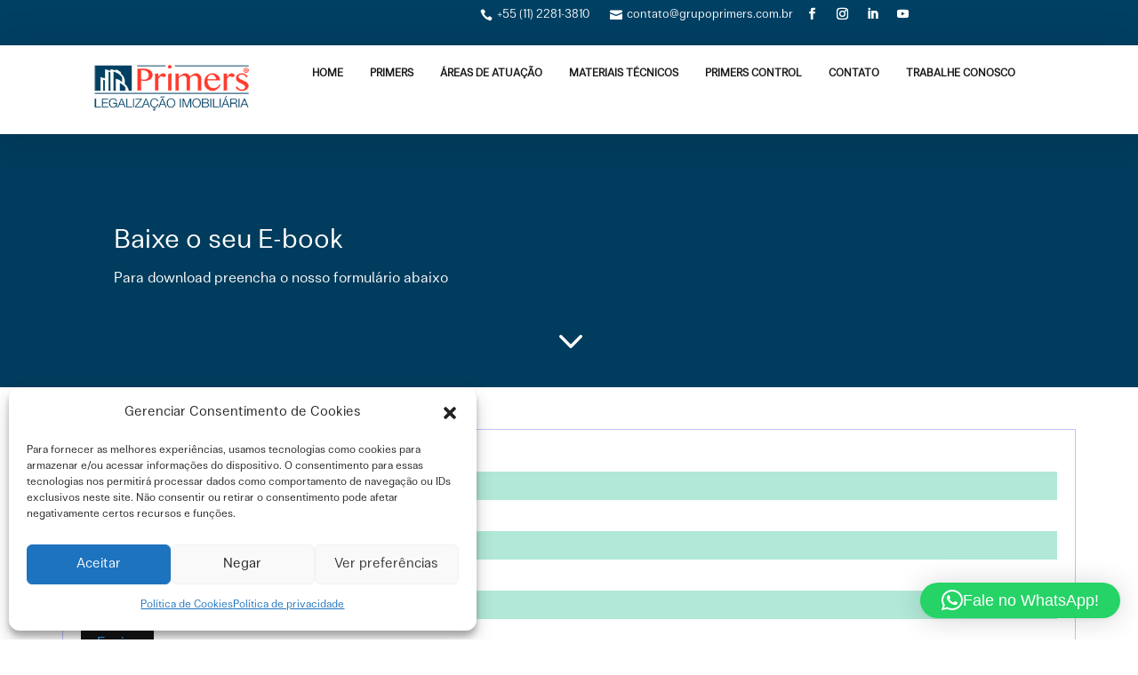

--- FILE ---
content_type: text/html; charset=utf-8
request_url: https://www.google.com/recaptcha/api2/anchor?ar=1&k=6LeFfNcfAAAAAE70VePVVK0YIH6ASoII9v848car&co=aHR0cHM6Ly9ncnVwb3ByaW1lcnMuY29tLmJyOjQ0Mw..&hl=en&v=PoyoqOPhxBO7pBk68S4YbpHZ&size=invisible&anchor-ms=20000&execute-ms=30000&cb=fjfhizohbjyv
body_size: 48721
content:
<!DOCTYPE HTML><html dir="ltr" lang="en"><head><meta http-equiv="Content-Type" content="text/html; charset=UTF-8">
<meta http-equiv="X-UA-Compatible" content="IE=edge">
<title>reCAPTCHA</title>
<style type="text/css">
/* cyrillic-ext */
@font-face {
  font-family: 'Roboto';
  font-style: normal;
  font-weight: 400;
  font-stretch: 100%;
  src: url(//fonts.gstatic.com/s/roboto/v48/KFO7CnqEu92Fr1ME7kSn66aGLdTylUAMa3GUBHMdazTgWw.woff2) format('woff2');
  unicode-range: U+0460-052F, U+1C80-1C8A, U+20B4, U+2DE0-2DFF, U+A640-A69F, U+FE2E-FE2F;
}
/* cyrillic */
@font-face {
  font-family: 'Roboto';
  font-style: normal;
  font-weight: 400;
  font-stretch: 100%;
  src: url(//fonts.gstatic.com/s/roboto/v48/KFO7CnqEu92Fr1ME7kSn66aGLdTylUAMa3iUBHMdazTgWw.woff2) format('woff2');
  unicode-range: U+0301, U+0400-045F, U+0490-0491, U+04B0-04B1, U+2116;
}
/* greek-ext */
@font-face {
  font-family: 'Roboto';
  font-style: normal;
  font-weight: 400;
  font-stretch: 100%;
  src: url(//fonts.gstatic.com/s/roboto/v48/KFO7CnqEu92Fr1ME7kSn66aGLdTylUAMa3CUBHMdazTgWw.woff2) format('woff2');
  unicode-range: U+1F00-1FFF;
}
/* greek */
@font-face {
  font-family: 'Roboto';
  font-style: normal;
  font-weight: 400;
  font-stretch: 100%;
  src: url(//fonts.gstatic.com/s/roboto/v48/KFO7CnqEu92Fr1ME7kSn66aGLdTylUAMa3-UBHMdazTgWw.woff2) format('woff2');
  unicode-range: U+0370-0377, U+037A-037F, U+0384-038A, U+038C, U+038E-03A1, U+03A3-03FF;
}
/* math */
@font-face {
  font-family: 'Roboto';
  font-style: normal;
  font-weight: 400;
  font-stretch: 100%;
  src: url(//fonts.gstatic.com/s/roboto/v48/KFO7CnqEu92Fr1ME7kSn66aGLdTylUAMawCUBHMdazTgWw.woff2) format('woff2');
  unicode-range: U+0302-0303, U+0305, U+0307-0308, U+0310, U+0312, U+0315, U+031A, U+0326-0327, U+032C, U+032F-0330, U+0332-0333, U+0338, U+033A, U+0346, U+034D, U+0391-03A1, U+03A3-03A9, U+03B1-03C9, U+03D1, U+03D5-03D6, U+03F0-03F1, U+03F4-03F5, U+2016-2017, U+2034-2038, U+203C, U+2040, U+2043, U+2047, U+2050, U+2057, U+205F, U+2070-2071, U+2074-208E, U+2090-209C, U+20D0-20DC, U+20E1, U+20E5-20EF, U+2100-2112, U+2114-2115, U+2117-2121, U+2123-214F, U+2190, U+2192, U+2194-21AE, U+21B0-21E5, U+21F1-21F2, U+21F4-2211, U+2213-2214, U+2216-22FF, U+2308-230B, U+2310, U+2319, U+231C-2321, U+2336-237A, U+237C, U+2395, U+239B-23B7, U+23D0, U+23DC-23E1, U+2474-2475, U+25AF, U+25B3, U+25B7, U+25BD, U+25C1, U+25CA, U+25CC, U+25FB, U+266D-266F, U+27C0-27FF, U+2900-2AFF, U+2B0E-2B11, U+2B30-2B4C, U+2BFE, U+3030, U+FF5B, U+FF5D, U+1D400-1D7FF, U+1EE00-1EEFF;
}
/* symbols */
@font-face {
  font-family: 'Roboto';
  font-style: normal;
  font-weight: 400;
  font-stretch: 100%;
  src: url(//fonts.gstatic.com/s/roboto/v48/KFO7CnqEu92Fr1ME7kSn66aGLdTylUAMaxKUBHMdazTgWw.woff2) format('woff2');
  unicode-range: U+0001-000C, U+000E-001F, U+007F-009F, U+20DD-20E0, U+20E2-20E4, U+2150-218F, U+2190, U+2192, U+2194-2199, U+21AF, U+21E6-21F0, U+21F3, U+2218-2219, U+2299, U+22C4-22C6, U+2300-243F, U+2440-244A, U+2460-24FF, U+25A0-27BF, U+2800-28FF, U+2921-2922, U+2981, U+29BF, U+29EB, U+2B00-2BFF, U+4DC0-4DFF, U+FFF9-FFFB, U+10140-1018E, U+10190-1019C, U+101A0, U+101D0-101FD, U+102E0-102FB, U+10E60-10E7E, U+1D2C0-1D2D3, U+1D2E0-1D37F, U+1F000-1F0FF, U+1F100-1F1AD, U+1F1E6-1F1FF, U+1F30D-1F30F, U+1F315, U+1F31C, U+1F31E, U+1F320-1F32C, U+1F336, U+1F378, U+1F37D, U+1F382, U+1F393-1F39F, U+1F3A7-1F3A8, U+1F3AC-1F3AF, U+1F3C2, U+1F3C4-1F3C6, U+1F3CA-1F3CE, U+1F3D4-1F3E0, U+1F3ED, U+1F3F1-1F3F3, U+1F3F5-1F3F7, U+1F408, U+1F415, U+1F41F, U+1F426, U+1F43F, U+1F441-1F442, U+1F444, U+1F446-1F449, U+1F44C-1F44E, U+1F453, U+1F46A, U+1F47D, U+1F4A3, U+1F4B0, U+1F4B3, U+1F4B9, U+1F4BB, U+1F4BF, U+1F4C8-1F4CB, U+1F4D6, U+1F4DA, U+1F4DF, U+1F4E3-1F4E6, U+1F4EA-1F4ED, U+1F4F7, U+1F4F9-1F4FB, U+1F4FD-1F4FE, U+1F503, U+1F507-1F50B, U+1F50D, U+1F512-1F513, U+1F53E-1F54A, U+1F54F-1F5FA, U+1F610, U+1F650-1F67F, U+1F687, U+1F68D, U+1F691, U+1F694, U+1F698, U+1F6AD, U+1F6B2, U+1F6B9-1F6BA, U+1F6BC, U+1F6C6-1F6CF, U+1F6D3-1F6D7, U+1F6E0-1F6EA, U+1F6F0-1F6F3, U+1F6F7-1F6FC, U+1F700-1F7FF, U+1F800-1F80B, U+1F810-1F847, U+1F850-1F859, U+1F860-1F887, U+1F890-1F8AD, U+1F8B0-1F8BB, U+1F8C0-1F8C1, U+1F900-1F90B, U+1F93B, U+1F946, U+1F984, U+1F996, U+1F9E9, U+1FA00-1FA6F, U+1FA70-1FA7C, U+1FA80-1FA89, U+1FA8F-1FAC6, U+1FACE-1FADC, U+1FADF-1FAE9, U+1FAF0-1FAF8, U+1FB00-1FBFF;
}
/* vietnamese */
@font-face {
  font-family: 'Roboto';
  font-style: normal;
  font-weight: 400;
  font-stretch: 100%;
  src: url(//fonts.gstatic.com/s/roboto/v48/KFO7CnqEu92Fr1ME7kSn66aGLdTylUAMa3OUBHMdazTgWw.woff2) format('woff2');
  unicode-range: U+0102-0103, U+0110-0111, U+0128-0129, U+0168-0169, U+01A0-01A1, U+01AF-01B0, U+0300-0301, U+0303-0304, U+0308-0309, U+0323, U+0329, U+1EA0-1EF9, U+20AB;
}
/* latin-ext */
@font-face {
  font-family: 'Roboto';
  font-style: normal;
  font-weight: 400;
  font-stretch: 100%;
  src: url(//fonts.gstatic.com/s/roboto/v48/KFO7CnqEu92Fr1ME7kSn66aGLdTylUAMa3KUBHMdazTgWw.woff2) format('woff2');
  unicode-range: U+0100-02BA, U+02BD-02C5, U+02C7-02CC, U+02CE-02D7, U+02DD-02FF, U+0304, U+0308, U+0329, U+1D00-1DBF, U+1E00-1E9F, U+1EF2-1EFF, U+2020, U+20A0-20AB, U+20AD-20C0, U+2113, U+2C60-2C7F, U+A720-A7FF;
}
/* latin */
@font-face {
  font-family: 'Roboto';
  font-style: normal;
  font-weight: 400;
  font-stretch: 100%;
  src: url(//fonts.gstatic.com/s/roboto/v48/KFO7CnqEu92Fr1ME7kSn66aGLdTylUAMa3yUBHMdazQ.woff2) format('woff2');
  unicode-range: U+0000-00FF, U+0131, U+0152-0153, U+02BB-02BC, U+02C6, U+02DA, U+02DC, U+0304, U+0308, U+0329, U+2000-206F, U+20AC, U+2122, U+2191, U+2193, U+2212, U+2215, U+FEFF, U+FFFD;
}
/* cyrillic-ext */
@font-face {
  font-family: 'Roboto';
  font-style: normal;
  font-weight: 500;
  font-stretch: 100%;
  src: url(//fonts.gstatic.com/s/roboto/v48/KFO7CnqEu92Fr1ME7kSn66aGLdTylUAMa3GUBHMdazTgWw.woff2) format('woff2');
  unicode-range: U+0460-052F, U+1C80-1C8A, U+20B4, U+2DE0-2DFF, U+A640-A69F, U+FE2E-FE2F;
}
/* cyrillic */
@font-face {
  font-family: 'Roboto';
  font-style: normal;
  font-weight: 500;
  font-stretch: 100%;
  src: url(//fonts.gstatic.com/s/roboto/v48/KFO7CnqEu92Fr1ME7kSn66aGLdTylUAMa3iUBHMdazTgWw.woff2) format('woff2');
  unicode-range: U+0301, U+0400-045F, U+0490-0491, U+04B0-04B1, U+2116;
}
/* greek-ext */
@font-face {
  font-family: 'Roboto';
  font-style: normal;
  font-weight: 500;
  font-stretch: 100%;
  src: url(//fonts.gstatic.com/s/roboto/v48/KFO7CnqEu92Fr1ME7kSn66aGLdTylUAMa3CUBHMdazTgWw.woff2) format('woff2');
  unicode-range: U+1F00-1FFF;
}
/* greek */
@font-face {
  font-family: 'Roboto';
  font-style: normal;
  font-weight: 500;
  font-stretch: 100%;
  src: url(//fonts.gstatic.com/s/roboto/v48/KFO7CnqEu92Fr1ME7kSn66aGLdTylUAMa3-UBHMdazTgWw.woff2) format('woff2');
  unicode-range: U+0370-0377, U+037A-037F, U+0384-038A, U+038C, U+038E-03A1, U+03A3-03FF;
}
/* math */
@font-face {
  font-family: 'Roboto';
  font-style: normal;
  font-weight: 500;
  font-stretch: 100%;
  src: url(//fonts.gstatic.com/s/roboto/v48/KFO7CnqEu92Fr1ME7kSn66aGLdTylUAMawCUBHMdazTgWw.woff2) format('woff2');
  unicode-range: U+0302-0303, U+0305, U+0307-0308, U+0310, U+0312, U+0315, U+031A, U+0326-0327, U+032C, U+032F-0330, U+0332-0333, U+0338, U+033A, U+0346, U+034D, U+0391-03A1, U+03A3-03A9, U+03B1-03C9, U+03D1, U+03D5-03D6, U+03F0-03F1, U+03F4-03F5, U+2016-2017, U+2034-2038, U+203C, U+2040, U+2043, U+2047, U+2050, U+2057, U+205F, U+2070-2071, U+2074-208E, U+2090-209C, U+20D0-20DC, U+20E1, U+20E5-20EF, U+2100-2112, U+2114-2115, U+2117-2121, U+2123-214F, U+2190, U+2192, U+2194-21AE, U+21B0-21E5, U+21F1-21F2, U+21F4-2211, U+2213-2214, U+2216-22FF, U+2308-230B, U+2310, U+2319, U+231C-2321, U+2336-237A, U+237C, U+2395, U+239B-23B7, U+23D0, U+23DC-23E1, U+2474-2475, U+25AF, U+25B3, U+25B7, U+25BD, U+25C1, U+25CA, U+25CC, U+25FB, U+266D-266F, U+27C0-27FF, U+2900-2AFF, U+2B0E-2B11, U+2B30-2B4C, U+2BFE, U+3030, U+FF5B, U+FF5D, U+1D400-1D7FF, U+1EE00-1EEFF;
}
/* symbols */
@font-face {
  font-family: 'Roboto';
  font-style: normal;
  font-weight: 500;
  font-stretch: 100%;
  src: url(//fonts.gstatic.com/s/roboto/v48/KFO7CnqEu92Fr1ME7kSn66aGLdTylUAMaxKUBHMdazTgWw.woff2) format('woff2');
  unicode-range: U+0001-000C, U+000E-001F, U+007F-009F, U+20DD-20E0, U+20E2-20E4, U+2150-218F, U+2190, U+2192, U+2194-2199, U+21AF, U+21E6-21F0, U+21F3, U+2218-2219, U+2299, U+22C4-22C6, U+2300-243F, U+2440-244A, U+2460-24FF, U+25A0-27BF, U+2800-28FF, U+2921-2922, U+2981, U+29BF, U+29EB, U+2B00-2BFF, U+4DC0-4DFF, U+FFF9-FFFB, U+10140-1018E, U+10190-1019C, U+101A0, U+101D0-101FD, U+102E0-102FB, U+10E60-10E7E, U+1D2C0-1D2D3, U+1D2E0-1D37F, U+1F000-1F0FF, U+1F100-1F1AD, U+1F1E6-1F1FF, U+1F30D-1F30F, U+1F315, U+1F31C, U+1F31E, U+1F320-1F32C, U+1F336, U+1F378, U+1F37D, U+1F382, U+1F393-1F39F, U+1F3A7-1F3A8, U+1F3AC-1F3AF, U+1F3C2, U+1F3C4-1F3C6, U+1F3CA-1F3CE, U+1F3D4-1F3E0, U+1F3ED, U+1F3F1-1F3F3, U+1F3F5-1F3F7, U+1F408, U+1F415, U+1F41F, U+1F426, U+1F43F, U+1F441-1F442, U+1F444, U+1F446-1F449, U+1F44C-1F44E, U+1F453, U+1F46A, U+1F47D, U+1F4A3, U+1F4B0, U+1F4B3, U+1F4B9, U+1F4BB, U+1F4BF, U+1F4C8-1F4CB, U+1F4D6, U+1F4DA, U+1F4DF, U+1F4E3-1F4E6, U+1F4EA-1F4ED, U+1F4F7, U+1F4F9-1F4FB, U+1F4FD-1F4FE, U+1F503, U+1F507-1F50B, U+1F50D, U+1F512-1F513, U+1F53E-1F54A, U+1F54F-1F5FA, U+1F610, U+1F650-1F67F, U+1F687, U+1F68D, U+1F691, U+1F694, U+1F698, U+1F6AD, U+1F6B2, U+1F6B9-1F6BA, U+1F6BC, U+1F6C6-1F6CF, U+1F6D3-1F6D7, U+1F6E0-1F6EA, U+1F6F0-1F6F3, U+1F6F7-1F6FC, U+1F700-1F7FF, U+1F800-1F80B, U+1F810-1F847, U+1F850-1F859, U+1F860-1F887, U+1F890-1F8AD, U+1F8B0-1F8BB, U+1F8C0-1F8C1, U+1F900-1F90B, U+1F93B, U+1F946, U+1F984, U+1F996, U+1F9E9, U+1FA00-1FA6F, U+1FA70-1FA7C, U+1FA80-1FA89, U+1FA8F-1FAC6, U+1FACE-1FADC, U+1FADF-1FAE9, U+1FAF0-1FAF8, U+1FB00-1FBFF;
}
/* vietnamese */
@font-face {
  font-family: 'Roboto';
  font-style: normal;
  font-weight: 500;
  font-stretch: 100%;
  src: url(//fonts.gstatic.com/s/roboto/v48/KFO7CnqEu92Fr1ME7kSn66aGLdTylUAMa3OUBHMdazTgWw.woff2) format('woff2');
  unicode-range: U+0102-0103, U+0110-0111, U+0128-0129, U+0168-0169, U+01A0-01A1, U+01AF-01B0, U+0300-0301, U+0303-0304, U+0308-0309, U+0323, U+0329, U+1EA0-1EF9, U+20AB;
}
/* latin-ext */
@font-face {
  font-family: 'Roboto';
  font-style: normal;
  font-weight: 500;
  font-stretch: 100%;
  src: url(//fonts.gstatic.com/s/roboto/v48/KFO7CnqEu92Fr1ME7kSn66aGLdTylUAMa3KUBHMdazTgWw.woff2) format('woff2');
  unicode-range: U+0100-02BA, U+02BD-02C5, U+02C7-02CC, U+02CE-02D7, U+02DD-02FF, U+0304, U+0308, U+0329, U+1D00-1DBF, U+1E00-1E9F, U+1EF2-1EFF, U+2020, U+20A0-20AB, U+20AD-20C0, U+2113, U+2C60-2C7F, U+A720-A7FF;
}
/* latin */
@font-face {
  font-family: 'Roboto';
  font-style: normal;
  font-weight: 500;
  font-stretch: 100%;
  src: url(//fonts.gstatic.com/s/roboto/v48/KFO7CnqEu92Fr1ME7kSn66aGLdTylUAMa3yUBHMdazQ.woff2) format('woff2');
  unicode-range: U+0000-00FF, U+0131, U+0152-0153, U+02BB-02BC, U+02C6, U+02DA, U+02DC, U+0304, U+0308, U+0329, U+2000-206F, U+20AC, U+2122, U+2191, U+2193, U+2212, U+2215, U+FEFF, U+FFFD;
}
/* cyrillic-ext */
@font-face {
  font-family: 'Roboto';
  font-style: normal;
  font-weight: 900;
  font-stretch: 100%;
  src: url(//fonts.gstatic.com/s/roboto/v48/KFO7CnqEu92Fr1ME7kSn66aGLdTylUAMa3GUBHMdazTgWw.woff2) format('woff2');
  unicode-range: U+0460-052F, U+1C80-1C8A, U+20B4, U+2DE0-2DFF, U+A640-A69F, U+FE2E-FE2F;
}
/* cyrillic */
@font-face {
  font-family: 'Roboto';
  font-style: normal;
  font-weight: 900;
  font-stretch: 100%;
  src: url(//fonts.gstatic.com/s/roboto/v48/KFO7CnqEu92Fr1ME7kSn66aGLdTylUAMa3iUBHMdazTgWw.woff2) format('woff2');
  unicode-range: U+0301, U+0400-045F, U+0490-0491, U+04B0-04B1, U+2116;
}
/* greek-ext */
@font-face {
  font-family: 'Roboto';
  font-style: normal;
  font-weight: 900;
  font-stretch: 100%;
  src: url(//fonts.gstatic.com/s/roboto/v48/KFO7CnqEu92Fr1ME7kSn66aGLdTylUAMa3CUBHMdazTgWw.woff2) format('woff2');
  unicode-range: U+1F00-1FFF;
}
/* greek */
@font-face {
  font-family: 'Roboto';
  font-style: normal;
  font-weight: 900;
  font-stretch: 100%;
  src: url(//fonts.gstatic.com/s/roboto/v48/KFO7CnqEu92Fr1ME7kSn66aGLdTylUAMa3-UBHMdazTgWw.woff2) format('woff2');
  unicode-range: U+0370-0377, U+037A-037F, U+0384-038A, U+038C, U+038E-03A1, U+03A3-03FF;
}
/* math */
@font-face {
  font-family: 'Roboto';
  font-style: normal;
  font-weight: 900;
  font-stretch: 100%;
  src: url(//fonts.gstatic.com/s/roboto/v48/KFO7CnqEu92Fr1ME7kSn66aGLdTylUAMawCUBHMdazTgWw.woff2) format('woff2');
  unicode-range: U+0302-0303, U+0305, U+0307-0308, U+0310, U+0312, U+0315, U+031A, U+0326-0327, U+032C, U+032F-0330, U+0332-0333, U+0338, U+033A, U+0346, U+034D, U+0391-03A1, U+03A3-03A9, U+03B1-03C9, U+03D1, U+03D5-03D6, U+03F0-03F1, U+03F4-03F5, U+2016-2017, U+2034-2038, U+203C, U+2040, U+2043, U+2047, U+2050, U+2057, U+205F, U+2070-2071, U+2074-208E, U+2090-209C, U+20D0-20DC, U+20E1, U+20E5-20EF, U+2100-2112, U+2114-2115, U+2117-2121, U+2123-214F, U+2190, U+2192, U+2194-21AE, U+21B0-21E5, U+21F1-21F2, U+21F4-2211, U+2213-2214, U+2216-22FF, U+2308-230B, U+2310, U+2319, U+231C-2321, U+2336-237A, U+237C, U+2395, U+239B-23B7, U+23D0, U+23DC-23E1, U+2474-2475, U+25AF, U+25B3, U+25B7, U+25BD, U+25C1, U+25CA, U+25CC, U+25FB, U+266D-266F, U+27C0-27FF, U+2900-2AFF, U+2B0E-2B11, U+2B30-2B4C, U+2BFE, U+3030, U+FF5B, U+FF5D, U+1D400-1D7FF, U+1EE00-1EEFF;
}
/* symbols */
@font-face {
  font-family: 'Roboto';
  font-style: normal;
  font-weight: 900;
  font-stretch: 100%;
  src: url(//fonts.gstatic.com/s/roboto/v48/KFO7CnqEu92Fr1ME7kSn66aGLdTylUAMaxKUBHMdazTgWw.woff2) format('woff2');
  unicode-range: U+0001-000C, U+000E-001F, U+007F-009F, U+20DD-20E0, U+20E2-20E4, U+2150-218F, U+2190, U+2192, U+2194-2199, U+21AF, U+21E6-21F0, U+21F3, U+2218-2219, U+2299, U+22C4-22C6, U+2300-243F, U+2440-244A, U+2460-24FF, U+25A0-27BF, U+2800-28FF, U+2921-2922, U+2981, U+29BF, U+29EB, U+2B00-2BFF, U+4DC0-4DFF, U+FFF9-FFFB, U+10140-1018E, U+10190-1019C, U+101A0, U+101D0-101FD, U+102E0-102FB, U+10E60-10E7E, U+1D2C0-1D2D3, U+1D2E0-1D37F, U+1F000-1F0FF, U+1F100-1F1AD, U+1F1E6-1F1FF, U+1F30D-1F30F, U+1F315, U+1F31C, U+1F31E, U+1F320-1F32C, U+1F336, U+1F378, U+1F37D, U+1F382, U+1F393-1F39F, U+1F3A7-1F3A8, U+1F3AC-1F3AF, U+1F3C2, U+1F3C4-1F3C6, U+1F3CA-1F3CE, U+1F3D4-1F3E0, U+1F3ED, U+1F3F1-1F3F3, U+1F3F5-1F3F7, U+1F408, U+1F415, U+1F41F, U+1F426, U+1F43F, U+1F441-1F442, U+1F444, U+1F446-1F449, U+1F44C-1F44E, U+1F453, U+1F46A, U+1F47D, U+1F4A3, U+1F4B0, U+1F4B3, U+1F4B9, U+1F4BB, U+1F4BF, U+1F4C8-1F4CB, U+1F4D6, U+1F4DA, U+1F4DF, U+1F4E3-1F4E6, U+1F4EA-1F4ED, U+1F4F7, U+1F4F9-1F4FB, U+1F4FD-1F4FE, U+1F503, U+1F507-1F50B, U+1F50D, U+1F512-1F513, U+1F53E-1F54A, U+1F54F-1F5FA, U+1F610, U+1F650-1F67F, U+1F687, U+1F68D, U+1F691, U+1F694, U+1F698, U+1F6AD, U+1F6B2, U+1F6B9-1F6BA, U+1F6BC, U+1F6C6-1F6CF, U+1F6D3-1F6D7, U+1F6E0-1F6EA, U+1F6F0-1F6F3, U+1F6F7-1F6FC, U+1F700-1F7FF, U+1F800-1F80B, U+1F810-1F847, U+1F850-1F859, U+1F860-1F887, U+1F890-1F8AD, U+1F8B0-1F8BB, U+1F8C0-1F8C1, U+1F900-1F90B, U+1F93B, U+1F946, U+1F984, U+1F996, U+1F9E9, U+1FA00-1FA6F, U+1FA70-1FA7C, U+1FA80-1FA89, U+1FA8F-1FAC6, U+1FACE-1FADC, U+1FADF-1FAE9, U+1FAF0-1FAF8, U+1FB00-1FBFF;
}
/* vietnamese */
@font-face {
  font-family: 'Roboto';
  font-style: normal;
  font-weight: 900;
  font-stretch: 100%;
  src: url(//fonts.gstatic.com/s/roboto/v48/KFO7CnqEu92Fr1ME7kSn66aGLdTylUAMa3OUBHMdazTgWw.woff2) format('woff2');
  unicode-range: U+0102-0103, U+0110-0111, U+0128-0129, U+0168-0169, U+01A0-01A1, U+01AF-01B0, U+0300-0301, U+0303-0304, U+0308-0309, U+0323, U+0329, U+1EA0-1EF9, U+20AB;
}
/* latin-ext */
@font-face {
  font-family: 'Roboto';
  font-style: normal;
  font-weight: 900;
  font-stretch: 100%;
  src: url(//fonts.gstatic.com/s/roboto/v48/KFO7CnqEu92Fr1ME7kSn66aGLdTylUAMa3KUBHMdazTgWw.woff2) format('woff2');
  unicode-range: U+0100-02BA, U+02BD-02C5, U+02C7-02CC, U+02CE-02D7, U+02DD-02FF, U+0304, U+0308, U+0329, U+1D00-1DBF, U+1E00-1E9F, U+1EF2-1EFF, U+2020, U+20A0-20AB, U+20AD-20C0, U+2113, U+2C60-2C7F, U+A720-A7FF;
}
/* latin */
@font-face {
  font-family: 'Roboto';
  font-style: normal;
  font-weight: 900;
  font-stretch: 100%;
  src: url(//fonts.gstatic.com/s/roboto/v48/KFO7CnqEu92Fr1ME7kSn66aGLdTylUAMa3yUBHMdazQ.woff2) format('woff2');
  unicode-range: U+0000-00FF, U+0131, U+0152-0153, U+02BB-02BC, U+02C6, U+02DA, U+02DC, U+0304, U+0308, U+0329, U+2000-206F, U+20AC, U+2122, U+2191, U+2193, U+2212, U+2215, U+FEFF, U+FFFD;
}

</style>
<link rel="stylesheet" type="text/css" href="https://www.gstatic.com/recaptcha/releases/PoyoqOPhxBO7pBk68S4YbpHZ/styles__ltr.css">
<script nonce="7qiuqnYnaRcz4l0sdkGBxw" type="text/javascript">window['__recaptcha_api'] = 'https://www.google.com/recaptcha/api2/';</script>
<script type="text/javascript" src="https://www.gstatic.com/recaptcha/releases/PoyoqOPhxBO7pBk68S4YbpHZ/recaptcha__en.js" nonce="7qiuqnYnaRcz4l0sdkGBxw">
      
    </script></head>
<body><div id="rc-anchor-alert" class="rc-anchor-alert"></div>
<input type="hidden" id="recaptcha-token" value="[base64]">
<script type="text/javascript" nonce="7qiuqnYnaRcz4l0sdkGBxw">
      recaptcha.anchor.Main.init("[\x22ainput\x22,[\x22bgdata\x22,\x22\x22,\[base64]/[base64]/MjU1Ong/[base64]/[base64]/[base64]/[base64]/[base64]/[base64]/[base64]/[base64]/[base64]/[base64]/[base64]/[base64]/[base64]/[base64]/[base64]\\u003d\x22,\[base64]\\u003d\\u003d\x22,\x22cMKJw40gw5V3IAEOJ2ZLw7jCjcO1SGFpB8O6w67CssOywq5Fwr3DolBmL8Kow5JCLwTCvMKMw6vDm3vDiD3DncKIw4JBQRNOw7EGw6PDt8K4w4lVwqHDpT41wqPCusOOKmVnwo1nw6Ypw6QmwpsVNMOhw7VORWACMVbCv3gaAVcGwqrCkk9FMl7Djy/Dj8K7DMOUT0jCi11xKsKnwpXClS8ew77CrjHCvsOLU8KjPEYjR8KGwrgvw6IVSsOcQ8OmMSjDr8KXe2g3wpDCvWJMPMOhw5zCm8Odw4LDrsK0w7pww7QMwrBZw7d0w4LChUpwwqJKCBjCv8O8dMOowpl/w7/DqDZcw6tfw6nDj2DDrTTCisKpwotUGcO1JsKfOyLCtMKaasKww6Flw43CtQ9iwrstNmnDmjhkw4w6BAZNdEXCrcK/wpDDncODcA9zwoLCpnMvVMO9OSlEw49KwovCj07CnGjDsUzCjcO3wosEw41BwqHCgMOqbcOIdBzCrcK4wqY5w6hWw7d3w59Rw4QMwp5aw5QrFUJXw4A2G2UoXS/[base64]/aBPCrsKlw6s6wofCj8KOwowiwpFjw4pNNsKvw4MGYcKjw4ACLXHDvTxeMDjCv2HCkAoFw7HCiR7DhMK+w4rCkhgQU8Kka20JfsOHYcO6wofDqsOdw5Igw5vCpMO1WH3DjFNLwqTDiW53csKCwoNWwpnCpz/CjWJhbDcFw7jDmcOOw7pSwqcqw6nDuMKoFAzDvMKiwrQFwqk3GMOUfRLCuMOdwpPCtMObwq3DsXwCw4rDuAUwwoUXQBLCksOvNSBJcj42HcOsVMOyFHpgN8K4w6rDp2Z6wrU4EEHDtXRSw5/ChWbDlcKOFwZ1w5HCo2dcwoDCnhtLblPDmBrCswrCqMObwoXDpcOLf0LDmh/[base64]/[base64]/CvRvDvAJ/[base64]/DscOCVcKkwqsWw4Fob8Opw79pwqcFw73DjUjCssK4w59eJgdsw4RMHALDi0PDvFVdMz5nw6FuDm5bw5M6IcO4acK0wqfDq3DDgsKfwp7DvsKfwpt+Vg/Cs0Q4w60KYMOBwr/DqSteFmfCg8KdOsOuNDoOw4DCsA/CoHhYwq1gw4fCh8O/[base64]/Du8K8woV8e8O1wqVlwpHCrFfCiT/[base64]/w5Mjw4ABw4FzWnIKwr7CtsOQw6fCsAkdw55ewokmw7gvwpPCkHzCiSLDiMKicCHCqcOIRlPCvcO2FXPCrcOiYmJSVXF/[base64]/d8KzIS8eA8OZZFVCPHoSw4Njw6TDlBrDmVrDtsOKCSLDnAnCtsOqAMKmw5bCmsOUw7YAw4vDjU3CpkA6TXkzw5TDpjXDlMOrw7rCoMKoUcKtw6AuBFtEwosbQU18C2B1MsONIR3Dl8K8RC1bwqI9w5bDicKTdMKwRg7CjhNhw5sSIF7DqH4RfsOzwrbDkk/Cq1pdfMOTaQRfwq7DlSYgw6U3aMO2wqPDnMOhOMKEwp/CvAnDiDNHwrhsw4/Dr8OTwpg/QMKJw5fDjsKRwpI4OsKzZcOZKxvCnBHCtsKcw4BjY8OsH8KPw4oSLcKIw7PCiwcvw7zDnSrDgBwrLQxJwowFV8Kyw7LDvk/CisK/[base64]/DjsOFQwXDosKdwoLDoG8eC8O+YE5MYcKLHD7DkcOOVsKFOcKrKXLDmyzCrsK1cVYlSQ1/[base64]/Dni7CohIhwovDqcKnw6AhwrjCn3g5JcKobn0iw4YkW8KAIy3DhcKAPznDq2tiwrVkXsO6IsOUwps/bsKucnvDpXZvw6Usw6hVCT5qT8OkZMKewp1nQsKoe8OGXV06worDkirDjMKVwohFLWFedxAfwr/CjsOSw5HDnsOAC3/DmUFTaMKIw6IhecOhw4XCuw4iw5jCu8KVEgZ1wq4Ee8OPKsKHwrZvMlDDnWJAL8OSPwjCmcKBDcKHBHHChGrDjsOCUiEjw6pVwpvCsQnCv0vClS7Co8KIwobDrMKjY8O4w40ZVMKuw4ANw6pYFsOXORfCuTg5wo7DvsKWw4HDi0XCugvClkhwbcK1OcK8VC/Dh8O5wpJOw6IiBDjCsivClcKQwprClsKcwrjDmsKVwrjCq1fDjmFdcBjDowktw4PClcOVVV1tCi5XwpnCrcOLw6BuSMKpR8O4FVkbwpPDj8OjwofClMO/fDbCgMKNw7R7w6XCqzgQDcOew4QxGF3DncK0DMOjEk/CgkMtVERsScOCesKJwowwFMKUwrnCmQslw6zCvcOEwrrDssOewrHCuMOQNcOEWcOxw4IvWcKRw7gPLcO0w6/DvcKhY8OIw5IFZ8KRwoVEwr/[base64]/FAzDncK1AcK1w4LDgFFcJmzCkMKJYkbCq3BJw4/DhsKeCU3DmMOdwoIwwqQlNsK+KMO3eWzDmmnChD0Sw4hfeUfDvMKUw5bCl8OIw77ChcKFw7crwqpGwofCu8K2wofDmMOawrcTw7HDgT7Cqm5Fw7fDtcKUw7PDn8OoworDqcKwFUvCvcK3ZW8TL8KNI8KqXlbCrMKPwqpZw4nCo8OgwqnDuC95c8KLLMKfwrPCnMKjMB/DpB1Bw4/DpsK8wqTCnMOSwookw64VwrTDhMKRw4vDjMKCJsOxQz3CjcKpJMKkaW3Dr8KQEGLClMOlA0zCv8K0MMO2O8KSwqEAw4lJw6Avwr3CvD/CmsOPC8KXw5nDv1TDiT4bVDjCkVtNRH/DmWXClhfDvW7CgMK7w4oyw7rCssOfwq4Uw4odQnoFwoAGLsOXT8K1McKHwrBfw5gpw7HDigjCrsOzF8Kmw6rCkMO1w5pJZUXCmjnChMOQwrbDuCYcWwpawpBrUMKSw6JFYsOVwo9xwpV0f8OdAQthwrPDlsKBK8Ohw4hKe1jCrxnCjlrClmgHHz/Cr2rDmMOobl9Cw61FwozCiWtYQzUrVsKHWQXCncO7RcOuwrlyS8OGw4oqw4rDvsOgw40vw5Qbw6IzX8KgwrA6Fh/CiStEwpNhw7rDn8OzZjcXScKWISXDgC/DjkNkIw01wqZqwrzCmg7DiD7Dt3kuwrnCsmvCgGdIw4xWwq7CrhfDusKCw4IBN0kdCcK8w5/[base64]/DtB9GbzpXwpUydA4/[base64]/DucKnfsOXwr3CmS9beUQqawPCrcObw7ZBGcOaEDV/wrHDk07DpE3DnAA4NMK8w70XA8K5wqUuwrDDisKoFDnDqsO8eWPDpXzCkMOYAcOxw6nCk1Axw5HDnMO7wozDjMOvwqfCg1E7KMOPIkpXwqrCtcK4wqDDssOIwoHDvsK4wqEowoBgd8Kqw7bCjDIOVFh/w5B6X8OcwobCgMKjw5J0wrHCl8OMacOowqbDtsOeVVLDhMKEwoMewoo2w5R0amkKwo9IM20COMK4TV3Dr0ItJWYOw5rDp8OJbMKhdMO6w7sKw6J6w7HCn8KYwozCssKSDzXDvFjDnSxIXzDCu8O/wqkbVitZw7XCuwRZwrXCu8K/ccOfwqkIwpZLwr9QwrVUwpXDhkHCt1LDiE3DnTrCrDNVI8OAFcKjc0LCqg3DmANmB8KpwqnCgMKKw6MNZsOFX8OSwp3CnMKpNw/DlsOMwqI/wosfwoPCgcO7TVzCqcO4CMO2w5XCv8KgwrwGwpIPGg3DvMKGYUrCpDPCt0QXUEN+U8Oiw7LCtm1vMRHDi8KgFcKQHMOgE3wedlw/JBPCk03Dp8Kywo/Cm8Kzwqw4w73Chh7DujHCoxDDsMOHw4vCi8KhwqRvw459PBVBM3Z7w4PCmkfCphPDkDzCosKzYRNiRAlZw4Fdw7ZMVsKbwoVmYCPCp8KHw6XClMOHYcOFYcKow7/CtcKBw4bDhjnCiMKMw4nDhMKSXEgbwp7CssOowpfDnShtw6TDnsKcw5bClAgmw5g3L8KHUAzCosKWw7kIc8OgP3rDhW4+DlxwQMKsw5BZISPDiXPCkH03Y3FeSxzDvsOCwrrCj3DCjn4MaCR/wqcBJ3Ivwp7Cq8KBwrgaw5t+w6/Dt8K9wqghw40twq7DkUjCqz7CmMKOwqLDlSXCjErDnsOfw5kDwqtCwrl3G8OIwo/[base64]/[base64]/[base64]/[base64]/CtcKIwpMTw77CgTjChsOGwpLDncKOwqgVRhrCtWt8VcOQQ8KWVMKqOcKwbsKow5xmLDTDocKmbsOpASB5N8OMw4Mrw6bDvMKowr0PworDg8OHw43Ci0VcfGVSbCpjORzDocOXw5TCn8O6Ryx6KkTClcKiBjdgw6R1GT5Gw5F6SjFzBsK/[base64]/DogUJRQ1aZsKjdMKePwjCv8OrH8KWw65ndcKvwqh9XMKXwqhWUhLDm8OYw5XDtcOvw58hTw1FwobDn1ZqV2DCmzgqwo0qw6TDo3Zaw7MCHzt0w7cnwrLDtcKWw4HDiRB0w40+NcK/wqYuEMKOw6PCh8KSQsO/w7UJCUo3w6XDucOqKxfDgcKtw5lnw6TDmFoRwq5OTMKVwqLCpMKWKMKYHjfCugtkdGbCjcKhUW/DhkrDn8KVwqLDq8OSw40QVBvCiG/[base64]/CoMOLL8Kxw4BlwqsWR8Ogwq/DhMK/ZgLCrzJ6w7DCrwbDnVgmw7Raw7/DiXwucCQ/w5HDgRtIwpzDmcK9w7ECwqZHw4HCnMKzTRwxExHDmnFcQcOeJ8OgMmXCk8OiWkd5w5vCgsOCw7nCgCXDgMK3SBo0wrZIwpHCgHTDrcOgw7/[base64]/[base64]/w4AEw5bDnmAWTArDkcK9bcOAD8O5w5QXB8O9TRXCgWJrwr/[base64]/Dhk/DhxzDu8Opw5ljwr9ywojCq8KLw4nCuXMgw6wdAMKxwqzDicK0wpTCiQ1mbsObQMOpw4QOGSnDucOqwrAOLcOLWsOIHmvDgsO4w6R2TxNNZw/DmwbDqsKOEBDDlAJvw4nCtznDlyLDhsK2CW/DkGDCrMOPF0oHwoYfw7Q1XcOhVHFvw6fCn1nCkMKXNlLDggrCuzRBwqzDj0jCucKjwovCuGZbYcKTbMKEw5lDccK0w408UsKawoHCpiBgbyAOFU/Dtho/wooGO1cQdUUxw5I3wq7Drh5qBMOebzDDtw/CqkHDt8KgZ8KQw45/YWMhwpArBkoVc8KhCEcTw4/DsgRIw69ma8KHbA8uF8Olw4PDoMO4woLDuMO/[base64]/w6jDpcOGdznCtsOiwoTDhsO0M0fCkMKYwqHCtBLDl2TDrcOORTENfcK6w7Vuw6/[base64]/CgVxFKsOsw7LChmLDvg1jB2PCs2HDj8Kgw6AxBHlVasKUQ8OUwofClsOZeinDriLDh8KwDsOfwo3DocK8f2rCiUPDugM2woTClMOtSsOaZRxeUVjDpcKuFsOUD8KzLWvDssKnOMKXVALDgS/DscOSFcK/wrJGwrvClcOVw6HDkREUOVbDsG0UwrTCt8KjMMKIworDo0vDpcKOwq3DlMKCJ13ClsOlIkAew5wYHWDCk8KZw6HCr8O3KVg7w4QEw4/DjXN7w68XJW/CpSNLw4HDtxXDvgXDrcK0YhHDq8ODwoTDlsKCw4oOZjcVw40eFcOYQcOxK2bCmsKSwofCqcOUPsOlwp0JEMObw5PCucK+wqlMD8KAAsKSDF/DuMOPwrMMw5REwqfDnwLCjMOaw6bCiTDDk8KVw53DksKzNMOZZXQXwqzDn08aLcKFwrvDlMOaw6LDt8KhCsK3w4PDtMOhD8Obw7LCssOlw6bDpy0kBVF2w7XCrB/Dj3Imw41YEGlKw7QecMKZw680wq3DgsOBecK+OCUbdUDDuMOIMx0GccKMwo1tPcOywofCim8FVsKMAcO/w4DCiAbDjsOjw7hbJ8O8woPDsQBQw5HCsMOOwoVpMgNnKcKDLDjDj2cHw6YOw5bCjBbDlSvDjsKuw6U1wpPDiTfCkMOXw7zDhSbDncKdMMOswpAtAmvCo8KUECYOw6Y6w4nCrMKcwrnDosOxaMK/wqx3SxTDv8OTDMKMWMOyb8OVwqHClijCjcKow6LCrU9GbE0Kw6RJSRDClMKaD3RgLX5cw6IHw7HCjsKjdjPChcOUDWfDp8OAw7DChVnCj8KLa8KdUMKpwqpLwqgaw5HDsXrDpV7Cg8Kzw5Q/dlRxDMKrwoPDr1zDk8OxBTPDpXMrwpnCsMOBw5YewrvCscOWwqDDjzDDoHU0WVDCjgA6L8KiesOmw5BIfsK1TsOWPU4Tw73CssKiQR/CksKhwochUlPDssOuw4Fhw5EsMsOTO8K5ODfCpAJPCMKHw4zDqh1jXsOxQsODw4IuTsODwocTFFoKwrY+Mk3Cm8OjwoNmSwrDknF1KTbDo20eIsOEw5bCjAM7w5zDkMKuw5sPDsKzw6zDscO3KMOzw7/[base64]/wpvCkjDCilnChz3DmDnDkMOtwoPCh8Kxwp8dKwwnWUpxaXTDgSjDg8OzwqnDl8KBXsKLw5VOOTfCshIoRQ/CnVdWZMOTH8KWcB3CvHnCpArCoHjDpxLCucONL0how7/[base64]/DiBfCtX02wrHCv8Ovw4rCiMOnGHjCosOJwoIww5TDqsO0w7TDuBzDoMKZwrfDjiTCh8KNw7nDhVLDjMKZRjPClMOJwonDplnDjRPDvgYjw7JGEMOXacOcwqnCgADCgsOGw65aYcKEwqPCq8KwdmYrwqjDv1/ClsKqwohZwrElP8K7aMKMM8OWJQM6wpF3LMKSwqzCqUzCvR8/w4bCoMO4LMOyw7l3Z8K5KWEAwr1uw4MgJsKiQsKXUMKCBHV4wp3Do8OPZ3Q6Wn9sHUh8Y0bDil0yUcOWVsOEw7/DtcK1Rw9lAsOjGAB+dMKQw77DngNNwqhLcEnCtBJMK3TDlcOuw6/DmsKJOwnCnFRUEgjCpEfCnMOaME/DmGwjwqbDnsKfwpPDs2TCqm8dwpjCs8O5wrxmw4zCvsOzIsOdDsKnw6zCqcOrLzcvU0rCmcO4AcOvwpM1GMKuKG/DgcO+BsKRNBbDk3XClcO5w7vDnEjCrMKxE8OSw6PCoDAxITbDswgYwpXDvsKpTsOERsKbBsOtw6jDsT/DlMOuwrnCicOuJlNIwpLCm8OUwrbDjxEmH8Kzw43DpA8CwrnDncKtwr7DgsOxwo7CrcOYOMOvw5bCrjjDlzvDuR0Mw4hKwofCq1wKw4fDhsKSwrDCsxtUPRR6A8OsZsK6UMO/TsKRVQF8woptw4gMwp96K0rDlhcVIsKzMsKBw7k3wqrDqsKAa0LCn20pw51dwrrCtFcWwq1iwq4HFGLDl35RCkhOw7DDo8OEGMKDN0jDqMO7wrRnw4jDvMO2LcKBwpRXw7gLF24Pwq53NUrCvx/CoifDhFTDjjnCmWRDw7/CvC/DiMKCw5rCmgrDtMOiMgd1w6Fiw44kw4/Dm8O2UXFqwpc0wo52fMKcV8OVd8OtU0RdUsKRERvDjcOLc8KZdVtxwpHDjMK1w6fCpcK/EEMPw4EeGB7Ds2LDlcOJD8K4wozDsyzDg8Orw7d7w6M1wp9Gwpxqw4LCi05Tw5kRTxRkwoPDtcKCwqzCvsKFwoLDt8OZw60/YjsqR8K3wqxLZncpLAAFakfDrMKfw5YXIMKIwpwDacODBGjCvQbCqMKOw6DDkwU0wqXCtVJHBsOLw4fDqQETG8OdVE/Dt8Kfw5nDqcK+ccO1Q8OFwpXCuTTDqANMKSrDpsKQD8Kuw7PChGDDjcK1w5Rtw6nCqW7ChkrDvsOfYMOcw60cJ8OVw43DhMOSwpZ/wqPDp3LChDluTSZtFH9CUsOLcl3CkiDDt8OtwofDj8O1wrsqw6LCsxBIw75Swp7DqMOFalEbS8KmXMO0R8OQwrrDjMOBw7zCpFDDiw5LBcOyFcKhTsKfCcOCw4rDmnQZwqXCjHpUwqI2w6knw4TDn8Khwo7Dnl/[base64]/[base64]/CqyN2MyTDgMOQwqMGw45wNRPCkWthwrvCsGAjNHLDnsOgw5LDvytDScKew5UVw73CnMKbw4vDmMOzPMKkwp4UO8O6f8KtQsOhEVIGwqHCncKnGsKYPTocPMOSJmrDksOxw6gJYBXDtVHCjwbCsMOLw5fDlyfDoR/Cl8O2w7gowrZHw6E5w6/[base64]/CnhHCv3XCmnsjwqAATcKMw4MCwppZw7kjKsKmw47Cv8Kmw4ZfXkbDt8OaGgcSKcKEUcOECg/[base64]/Cr0LCkMO1w4NuwpHCsMKoJzHCiWNNX8OpOMOKLCTDtAIHOsO1MD7CtFTDn3QMwoJ4UArDrDFAw5goWgvDnUbDjsKabjrDsA/DvEPDocOhI0kSPkg5wrZow5Y3wr1bShZlw4vCh8Kbw5jDlhw7wrokwpPDvMO+w4g0w4TDicO/dGMbwohLNz5cwrnDl1FOeMKhwprCvHASS1PCiRNNwoDCqh84w57Cu8KvYCRdBBbClzbDjiIXbGxew7Rnw4EUMsO0w6bCt8KBfkk4wqVecATCt8O/w6wBwptAw5nCnHDCtMOpGQbCjGQub8OmcSDCmygeQcKDw5RCC1Q6c8Oww6Z0AMKMZcOiA1l9DV7CuMOGYsObdVjCgsODAxzDjBvChRovw4LDuT4nYsOkwq/Do1tFLigyw5HDi8OFfBcUMcOPHMKKw6bCplPDnMO6N8ORw5FcwpTCssKcw7rCokHDpWbCoMOawp/CphXCiy7Cl8O3w6dlw5c6wrVid051w6/[base64]/CmmhcWnzDv8O1wqhqAMOqw6HDqcK5XXzCmTrClcOfDsK4wogMwr/CrsOlwq3DtcK9X8Ojw4/CkW4hUMO9wp3Cs8OVKU3DtHMiO8OiHmtMw6DDisOXQX7Djm0rc8OywqZtTlVBXjrDvcKUw6x3QMOGa1/CrD3Dp8K5wpNAwpAEw4LDvUjDjWQuw73ClsOowrtvIsKHS8O3PTHCqMOfHGsOwrVqPlEbbl7CncO/wokYaHR4TMKywrfCoGjDlMKMw4FVw45MwqrDr8ORC0sEccOVCizCsT/CgcOYw4hIFH7Dr8Kbb1TCu8KNw6wzwrZrwplVWUPDksOoacKKZ8KgInZ7wrHCs2ZxJUjCr3RDdcO/K1ApwpTCrMKVQlrDkcKDEcK9w6vCjsOXKcO7wqEUwovDlcKdPMO/w5PCkcKQSsKOIEfDjB/CsjwFeMKdw5XDosO8w5Fww507JcKXw5tnGGnDkghlJMOZX8KeTSABw6RzBMKyXcKzwrnCkcKzwrFMRR3CmsOwwqTCpTfDrizDt8OpHcKOwp7DlXvDrUfDqC7CtkEnwo07YcOUw5jCqsOWw6g/woHDvsOeKyJpw6M3U8OBYntnwr17w7/DlkEDLxHCt2rCocKZwqAYTMODwp0swqIRw4fDgsKaP19GwqnCmnYNVcKEP8K9KsKowp/DmGQMXsOlw7zCjMOxQVdGw5jCqsKPwr13fMODw6rCsCcpfHrDokrDksOGw40Tw5fDksKDwprDlhvDsV7CggDDjMOPw7NLw6UwScKtwqJiYDAqfMKQJWxxDcKpwpVUw53DvQnDnVfDjHbDk8KHwrjCjEDDq8KMworDk2jDr8Ofw4LCoyw/w4MJw4Nmw68+YW8HOMKww6kgwr7DrMOxwoLDuMKufRbDl8K0aBoOdMKfTMO3dMKSw5hBHsKgwq8yAjfDtMKUw7LDhDNwwqzCoXPCgB7Dvj1TLTFdw7fCiArCmsKId8K4wo8bBsO5NcODwoTDg0B/EjcCIsKkw6A1wohtwq8Iw7/DmxjCm8ORw68vw6DCo0cTw7UdcMOOZEzCo8K1w6/DtjfDgcK9wojDpR5nwq53wo8PwpRzw7cbDMOFAGHDmHnCv8OHJGbDqsK4w6PCjsKrSVBcw6jDnwNMQQnDkGTDoV0TwodswrvDhMOJHjtmwr8UMcKIEkjDj3ZKSsKnwoXDjDbDrcKYwpQYRSvCk1lRNVnCqVAQw57CmHVWw6/Ci8OvaWrCgsOkw7vDkWIlMz5kwpttLDjCrzEbw5fDp8OmwoLCkwzCjMOaMHXCiW/DhlFLHFsmwq0zHMOBDsKAwpTDvgPDqTDCjgAnKUtcwod9G8Kswr40w4cnGQ5LG8O/[base64]/CncKRaMOAc8KrEcKZwplYImM7wo0Xw6XDoxzDpMKha8OXwrrDpMK2wozDtiR4N2F9w78FKMK5w7hyBC/DmEbCp8O3wp3CosKgw4XCrsOkLEHDhMOhwrbCnhjChcOcKl3CkcOBwqHDoHzClEkPwrlZw6rDtcOQXFRINmXCtsO6wr7ClcKQSsO6E8OTKsKxXcKrS8OYWyTChA5+HcKXwp7DnsKkwpzCnEozGMK/wr3Dk8ORaVEmwozDoMOuHH3DoG0XWnHDnSA7NcOMWzPCqVMKFm7Ci8KQVC/[base64]/wqDDn8Ogw714GilVwqfCssKbRUrCpcKxG8KZw5I0w78uLcOHRsOePsKgwr8xfMOyUyzCjnVcZhAPwofDgF4zw7nDj8KAasOWaMK3woHCo8OaG3/CiMOqLFJsw6/Cl8OpLMKjKH/Dk8KZfwbCicKkwq9sw6Ftwq3DpsKtUGZ3NsOVa1/CvWIhOsKbHD7CjcKRwppOTh/Cpn3CnlbCpCTDtB8Iw758w43Ci1jCuBddSsOUegYBw6fCrsK8HlbCg3bCi8KIw6UJwqErw5w8bjDDhiTCvsKLw4NEwrkZNlc2w7JBGcOfaMKqZ8O4woszw7jDhyVjw5DDr8OrbhLCm8KVw7p2wozCu8KXLcOEcHfCoS3DnBDCsU/CgR/[base64]/Ck8OxdMOKwq3DjlfDrhDCjX3CgydLC8OYw59iw4ciw6Y9w7UcwrTCvSTCkgJ5PiVlUi/DlsOnGsOMIH/DusK2w7pKLgATJMOWwrk7CVAfwrwGO8KEwpkjIFDDpXXCj8OCw49QeMOYOcOLwpjDt8KEw7gkP8K5ecOXPsKWw4kSfMOuOwh7SsKlDwrDlcOMw6hdNcOHFD/[base64]/Do8OZw5xlO8K0KRpXZ8OcKTbDuioKw4dZEsOZJMORwop/[base64]/[base64]/GsOlw7Q/[base64]/DjsK9JcKVwo3CsSdwG8Otw5gjZcKMw5sZVSFpwr9Qw4fDs25jf8Oqw6DDlsOEM8Kiw5dcwpkuwot7w71yBQgkwqnChsOIeyjCiRYrWsOVP8O3FsKMwqQTTj7CnsOQw47CksKzw6DCnRrCuDHDiyvCoHTCrDbCgcOTwpXDg0/CtEFJRsK7wqbDohjCgGHDmXogwqozwoPDucKIw6HDpjxodcOfw7LDkcKLUsO5wqfDqsKnw6fCmChTw6FHwoQpw7wYwo/CpDNyw7BlBULDuMKYDj/[base64]/DlEhxd8KTa2XCmmPClmcIZRLCusOTw4BlLMKuY8Kgwp8mwo4xwowWJE5cwobDtMKGwofCllhFwrnDkWkPLgBkPcKIwoPCqFTDsgY+wr/Ctx0zZQc8C8ObSmjCpMKtw4LDlcKnegLComVQS8KfwrsaBEfCqcKxw51nHGptPsO9w53Ch3XDuMO6wr8CYBrChWRNw6xOwqIeBcOqGSHDnXTDjcONwoISw5FRPDLDucKpZnbDp8K4w7rClsKmfCtgPsKUwoXDoFskRmAuwoklIWzDt3HCmnhsXcO/w50cw7jCuy7DtFrCoSPDjETCiDHCs8K8VMONRCEDw60PMh5cw6Ylw4geCcK0EAEYbEEIDzQWw6zCjGrDkFjCssOSw6V8woQmw6/DtMOaw6xaccOkwoHDiMObBiHCoGjDmMK0wqQSwpgPw4dvVmfCqDJjw6YSUQbCncOsAMOWSXzCuEYLOcOywrsdcyUsA8Oew67Cuz0pwpTDu8OYw5XChsOnQwZWT8K5wo7CnsO7fw/Cg8Ocw6nCsm3Ch8Otwr3CtsKBwplnEgzCncK2X8OYUBzCg8KhwrjCjT0OwrHDlk4FwqjCqiQSwoTCucOvwoJzw6MXwoDClMKEYsODwr7Ds21JwpUrwq1ew5/Ds8Kvw7FIw7NwFMOqEhrDkmfDpcOow58zw7kmw484w4gfUAZBLcKGGMKcw4YiPF/[base64]/DgDc1wqHDr8OKZEpNUMOaQW/[base64]/CnxRNw6xWw6jCoMOnwrN8Hj/ClynDvj4Vw43CkRZ5wqfCmElmwrPDjl84w67DmT1fwqIPw4EbwqYbw6Bww5ImI8KYwq3DoUfCncOrJcKWQcKowqLDizFVUjEBcsKxw6jCmsO3LMKMwrtiwq1OKwoZwozCs3tDw5vDlyMfwqnCk0sIw68kw5rClQ0/[base64]/w6LCmXVywoLCoSJJX2DCjVPDvRRBw6tgE8ONWTJ1w5IDDg9ZwqrCnTrDoMOow4Z/P8OdCsO/E8K8w6Q6HcKpw77DvcObdMKBw6PCh8OqFVHDocKVw7g7RmnCsijDhjcCFsKhQ1U8w7nCiEnCucOGP3bCoEp/w41uwqvCncKPwp/CjcK+dSbDsg/CpcKTwqjCpcOye8KBw5AXwqrCusK+JE8DbzMJBcKjw7TCmk3DokPCqmoiwph/[base64]/CvDjDgUoXQxgTwrfDmsO0ZR3CmhtOBglRdcO6wo/[base64]/CgMK9K33Dn8OVLcOjXARNcHUDw5guYTlRTMObPcKCwrzCksOWw5NPcMKEbcOkEiZiAsKnw7rDjHHCiHfCoWzCsVxUPcKQUMOcw7Byw50rwpVQIwHCu8Kcc03DpcKKbcK8w61Lw6V/KcKkw4DCrMO+wqbDlEvDpcKUw5PCo8KYKGTDslQBdcOBwrHDssK/wrhXKwUlByHCtTtOwo3CiQYPw7fCrMOzw5LCl8OawrHDuW/Dt8Oew5zDuGvCqXjCocKKSi5HwqYyUy7Du8OmwpfCkQTDgn3CpMK+JyAHw74zw4RqHygNNSkvXSMAE8KNNsKgVsKlwoTDpHLCg8Oww69tSRNveXzClHQAwrnCrMOvwqTCo1pgwq7Dviolw4HCijEpw6QsdsOZwqB/esOpw61rZHkRw5XDjHoqBGcpIMKKw6tFEDciI8K/VDXDnsKYBFTCr8OYLcOAIH7DqMKPw7phFMK6w6h0wqLDi3Brw4rCuGDDlG/CuMKCw5TCsCY7E8OQwpFXbUDCjMOtEDUEwpAbO8OZEhhuc8KnwphBHsO0w4rDpkzDssKrw50cw7MmIMOfw499S3MlbQBfw4scZgjDlmcKw5fDocKPZ2MoM8KeBsK9NFZUwqjClHd3SBtNMcKQwrvDkC0uwqBbw796PGjDgk/Cv8K/[base64]/DhMOzw6RVw4vDisOrwrBcw6rCosOrwpjCncKyfTw2wpvCvcOZwo/Cn38LES9Vw7vCh8O8C3fDjF/DsMOlSmLCk8KDYsKEwofDosOfw5vCrMOJwoJhw69+woJ2w7nDlX/Cv3/DqkfDk8KWw5LDhyhbwrdDbcOjesKcBMOvwqvCmMK7f8K1wq57aHd7PsK1AMONw7UewoVhfsK1wpIuXg9Ww71bWcKCwrcdw4fDhVFhRD/Dm8OzwqXCpcOeWGzCgMOOw4g+w6QYw4xmFcOAfVF4LMO5e8KOVcKHKwjCrjY0w4nDowcXw7Bhw6tZw7LCvRcgHcKiw4fDiHAlwoLDnhnCiMOhSjfDh8K+EnxiIFIpO8OSw6TCr2bDusOuw7nDgCLDn8OCW3DDkkpNw75Swq9Kw5/CtcK4wpdXKsKbWUrCrDnCv0vCq0XDjENpw4rDp8KGAgA7w4EjfMOSwqAkc8O3bnpbScO0McO9RcO1woDCrknChnEcLMOaOjrCpMKtw4jDm2g7wrJdTsKhJsKfw7/[base64]/[base64]/[base64]/CkcOtJ8KPKUJzwqpAesKYd8KAw5BlwqPCmMO2VgMmw4UAw7rCiirCkcOadsOHFWTDtsORwoANw74yw7fCi2/[base64]/CoQsMw68BR8KZMU/CgjjDuGkawoEtLXwcCcKRwp1iKG4zZFPCvwXCvsKGOMK5b2DCjhMzw45dw5PCnUttw4MTZkTClsKbwq5Vw4LCocOhUGo2wqDDl8Kpw7d1OcOgwqt2w6TDhMKIwp4qw7R6w5/CiMO/TR3DgDDCssO9R2FzwppFDmnDt8OwD8Kfw4d3w7t8w77DjcK3w5dXwo/Cj8OMw7HCg2dhSBbCh8KLw6jDsWBPwoVEwqHCkwRjwo/CpwnDv8Kbw7Igw5XDpMO3w6AVbsO6XMKnwqTDi8OuwphzCCMEw7Rywr7CmBXCsTAtYWsPElDCq8KHScKVw7ZmKcOjCMKBaxRkdcOmABsCwoBEw6cBJ8KZD8Olw6LCh3TCvgEiNMKgwr/DqCsDdsKMXMOueF8Gw63DvcO5O1nDtcKtw5A/QyfDqMOvw5lhSsO/[base64]/CpcKZbThkw5gxw5HDhsOsw7wxw5TDvCY6w5PChmbDn1PCjcO/wr8CwozDisOawrEew63DqcOrw47ChsOqV8O9BXTDk3F2wonCg8Kgw5J7wrbDicK4w6UZFmPDusOYwpdUwq9ywrLCoVFLw4wywqvDulpbwolDAH/CncKBw4UEbmEMwqvCqsOXGExcBMKFw405w6lCdC8FZsOUwq8IPVtrTDIEwrtNXMOdw7tJwpw2w67DpMKGw4BQBcKvSmTDosOOw7zCsMKKw5taLsOOXsOOwpnCrRxqJcOQw7DDt8KYwrgBwo/DkxcVZMO+QE4ODsOcw4MTBMOjWcOLHwTCu2p6CMK2VQ7CgMO3DB/CqcKfw7zCh8KvMcOYwqnDp1XCm8KQw5XDiSXDpGDCu8O2MMKHw6YRSwtUwqgOJwcHw7LCscKcw5jCg8KgwqjCnsKMwrliPcOxw6vCjcKmw7sRR3DChVZyGQM8w4Etw6BYwq/[base64]/DucKsYH0KWcOjF8OKcgDDgEIEwqTDusKWwr0WJzfDrMKsH8KEAXbCvwHDgcKSQDhlBT7CgMKDwqoEwo4CM8Kzc8KNwpbCmMOQSH1lwoY7WsOWDMOrw73CmmAbL8KCwpd3RlwCCsOBw7HCg2nDisONw5/Ct8Kow7XCrMO5CMK9dG4jZWrCrcKAw51XbsOyw5DCtT7Cn8Kfw5jDk8KpwqjDvMOgw7DCq8KAw5JLw6xQw6/Dj8KGeGPDuMKpKjdaw5wIAiMlw7TDmQzCk0vDiMOlw5ozQUvCoi9ow4/Cg1HDp8KJQ8OYecOvXxDCicKae3bDgxQXGMK2dcOZw606w5ljbCplwrM7w6kvY8OuDsK9wplyScKuwp7Cg8O+JQVHw7BLw7LDrykmwo7DkMKyDx/[base64]/[base64]/w7HDmFQGw70HwqUDPGk+TQlawp3DpWTCnFrCpjTDvxfDjUrDtw3DmcOUw5wNAUPCh3BNXcO4w507wo/DrcOhwrwCwrgTO8OhYsKpw75IWcKHw77CisOqw7RDw6Upw5JnwrISHMO1w4VUTQzColk/[base64]/[base64]/[base64]/DjsKtfMOwXsOwQ8O3ei3Dm1Jjwp5TT8OnBxBVWgxgwprCo8OFFm/DucK9wrjDnsOSBnw/RmnDh8OgTcKCfnouWWNIwrrDnypywrPCv8KFWwYuw6vCvsKMwrthw7Mnw4zCjBtWwrEwSQwVwrHDt8Kaw5bCimXDvUxxUsKAe8O5worDgsKww6R2JSZnPwROe8OhdcORAcKJAAfCkcKmOMOldMKOwq7CgBfCnA5segcUwo3Dq8O3KlPCr8KAEB3CrcOmQy/DoyTDpyHDjwrCtMKBw4EAw77DjmljfzzCkMOaV8O8wrpOShzCrsKYK2QbwpF6ejUSKRo4w7HCtsK/wo5twoLDg8OFPsOLHsO9Ny7Dl8OuKcONH8OHwo5/RAbCncOrB8O3JcK3wrdtDhxQwo7Dn2EGBMOUwovDtsKLwpNww7DCvQ1hHh1wLcK9fMKkwrA\\u003d\x22],null,[\x22conf\x22,null,\x226LeFfNcfAAAAAE70VePVVK0YIH6ASoII9v848car\x22,0,null,null,null,0,[16,21,125,63,73,95,87,41,43,42,83,102,105,109,121],[1017145,449],0,null,null,null,null,0,null,0,null,700,1,null,0,\[base64]/76lBhnEnQkZiJDzAxnryhAZ\x22,0,0,null,null,1,null,0,1,null,null,null,0],\x22https://grupoprimers.com.br:443\x22,null,[3,1,1],null,null,null,1,3600,[\x22https://www.google.com/intl/en/policies/privacy/\x22,\x22https://www.google.com/intl/en/policies/terms/\x22],\x22VQsT0Xe+/2MZHytlvOSm1ZChIiHhcnzjrA981M7WW9s\\u003d\x22,1,0,null,1,1768643781107,0,0,[42,6,55],null,[165,116,125],\x22RC-a9FzGSAWrGkisg\x22,null,null,null,null,null,\x220dAFcWeA4ir1Zi4wCBu520dnViR0F0U3Bhs1UB_Cd0HfskrcF5fda2w_EFHTzC_AlADbtwAV51RRCxApahnoyGkujykY2UfZCX5w\x22,1768726581127]");
    </script></body></html>

--- FILE ---
content_type: text/css
request_url: https://grupoprimers.com.br/wp-content/plugins/Divi-Ultimate-Plugin/css/free-business.css?ver=8.1.13
body_size: 1205
content:
/* ============== */
/* Business Theme */
/* ============== */

.free-business .free-header h1, .free-business .free-header h1 span,
    .free-business .free-header h2, .free-business .free-header h2 span,
        .free-business .free-header h3, .free-business .free-header h3 span,
            .free-business .free-header h4, .free-business .free-header h4 span,
				.free-business .free-header h5, .free-business .free-header h5 span,
					.free-business .free-header h6, .free-business .free-header h6 span	{
    font-size: 45px!important;
    color: #002e5b;
    letter-spacing: -3px;
}

.free-business .free-header-border-bottom {
    height: 6px!important;
    width: 30px!important;
    margin: 12px 0 12px 0!important;
    background-color: #fde428!important;
}

.free-business .free-simple.free-icon-right.free-hover.et_pb_blurb_position_left:hover .et_pb_blurb_container h4,
    .free-business .free-simple.free-icon-right.free-hover.et_pb_blurb_position_left:hover .et_pb_main_blurb_image span {
    color: #002e5b!important;
}

.free-business .free-simple.free-icon-right.free-hover.et_pb_blurb_position_left:hover {
     background-color: #fff;
}

.free-business .free-blog-list-1 .entry-title:before {
    background: #fde428!important;
}

.free-business .free-blog-list-1 .post-meta:before {
    color: #fde428!important;
}


--- FILE ---
content_type: text/css
request_url: https://grupoprimers.com.br/wp-content/plugins/contact-form-7-skins/skins/styles/magnum/magnum.css?ver=2.6.5
body_size: 8540
content:
/**
* Style Name: Magnum
* Description:  Magnum is bound to stand out with its stylish use of bright colors. While it will work best on pages with a similar color palette, it will also tie in well with many others due to its bright colors and detail.
* Instructions:
* Version: 2.1
* Version Date: 2020-03-08
* Tags: green, purple, white, light
**/

/** Table of Contents
 * Import
 * Resets
 * Form & Controls
 * Fieldset, Legend, Label
 * Text Fields
 * Ordered & Unordered lists
 * Checkboxes, Radio Buttons and Drop Down Menus
 * Other Fields
 * Submit Buttons
 * Special Classes
 * Ready Styles
 * Multi Styles
 */

/** Import
Use to import other style sheets
------------------------------------------------------------ */
/* @import url('../parent/style.css'); */

/** Resets
Use to reset HTML form elements within CF7 forms
------------------------------------------------------------ */
.wpcf7 .cf7s-magnum p {
}

.wpcf7 .cf7s-magnum em {
}

.wpcf7 .cf7s-magnum a {
}

/** Form & Controls
Use to style the overall CF7 form
------------------------------------------------------------ */
.wpcf7 .cf7s-magnum {
	padding: 20px;
	color: #838ada;
	border: 1px solid #bdc2fd;
	background: #fff;
}

/** Fieldset, Legend, Label
------------------------------------------------------------ */
.wpcf7 .cf7s-magnum fieldset {
	margin: 10px 0;
	padding: 15px 25px;
	color: #fff;
	border: 1px solid #bdc2fd;  /*  needed for IE */
	background: #bdc2fd;
}

.wpcf7 .cf7s-magnum legend {
	font-size: 1.2em;
	padding: 3px 20px;
	color: #fff;
	border: none;
	background: #89d9c0;
}

.wpcf7 .cf7s-magnum label {
}

.wpcf7 .cf7s-magnum fieldset p {
}

.wpcf7 .wpcf7-form.cf7skins.cf7s-magnum fieldset input,
.wpcf7 .wpcf7-form.cf7skins.cf7s-magnum fieldset textarea {
	background: #fff;
}

.wpcf7 .cf7s-magnum fieldset fieldset {
	margin: 10px 0;  /* Above CSS overwritten by cf7s-default */
	background: #b1e8d7;
	color: #838ada;
}

.wpcf7 .cf7s-magnum fieldset fieldset legend {
}

.wpcf7 .wpcf7-form.cf7skins.cf7s-magnum fieldset fieldset input, 
.wpcf7 .wpcf7-form.cf7skins.cf7s-magnum fieldset fieldset textarea {
}

/** Text Fields
------------------------------------------------------------ */
.wpcf7 .wpcf7-form.cf7skins.cf7s-magnum input,
.wpcf7 .wpcf7-form.cf7skins.cf7s-magnum textarea {
	margin-bottom: 8px;
	padding: 8px;
	color: #479e83;
	border: none;
	background: #b1e8d7;
}

.wpcf7 .wpcf7-form.cf7skins.cf7s-magnum input[type="text"],
.wpcf7 .wpcf7-form.cf7skins.cf7s-magnum input[type="email"],
.wpcf7 .wpcf7-form.cf7skins.cf7s-magnum input[type="tel"],
.wpcf7 .wpcf7-form.cf7skins.cf7s-magnum input[type="url"],
.wpcf7 .wpcf7-form.cf7skins.cf7s-magnum input[type="number"],
.wpcf7 .wpcf7-form.cf7skins.cf7s-magnum input[type="range"],
.wpcf7 .wpcf7-form.cf7skins.cf7s-magnum input[type=date],
.wpcf7 .wpcf7-form.cf7skins.cf7s-magnum input[type=file] {
}

.wpcf7 .wpcf7-form.cf7skins.cf7s-magnum input[type="text"] {
}

.wpcf7 .wpcf7-form.cf7skins.cf7s-magnum input[type="email"] {
}

.wpcf7 .wpcf7-form.cf7skins.cf7s-magnum input[type="tel"] {
}

.wpcf7 .wpcf7-form.cf7skins.cf7s-magnum textarea {
	padding: 5px 7px;  /* deliberately different from Input */
}

/** Ordered & Unordered lists
------------------------------------------------------------ */
.wpcf7 .cf7s-magnum ol,
.wpcf7 .cf7s-magnum ul,
.wpcf7 .cf7s-magnum li {
}

.wpcf7 .cf7s-magnum ol {
}

.wpcf7 .cf7s-magnum li {
	margin-bottom: 5px;
}

.wpcf7 .cf7s-magnum li label {
}

.wpcf7 .cf7s-magnum .wpcf7-list-item {
}

.wpcf7 .cf7s-magnum .wpcf7-list-item-label {
	margin-right: 7px;
}

/** Checkboxes, Radio Buttons and Drop Down Menus
------------------------------------------------------------ */
.wpcf7 .wpcf7-form.cf7skins.cf7s-magnum input[type="checkbox"],
.wpcf7 .wpcf7-form.cf7skins.cf7s-magnum input[type="radio"] {
	margin-right: 6px;
	background: none;
}

.wpcf7 .cf7s-magnum select {
	margin-bottom: 8px;
	margin-left: 0;  /* same as Input */
	padding: 5px;
	color: #838ada;
	border: 1px solid #bdc2fd;
	background: #fff;
}

.wpcf7 .cf7s-magnum select option {
	padding: 2px 8px;  /* Doesn't work in IE */
}

.wpcf7 .cf7s-magnum select option:hover {
	color: #fff;
	background: #838ada;
}

.wpcf7 .cf7s-magnum .wpcf7-checkbox .wpcf7-list-item,
.wpcf7 .cf7s-magnum .wpcf7-radio .wpcf7-list-item {
	margin-left: 13px;
}

/** Other Fields
------------------------------------------------------------ */


/** Submit Buttons
------------------------------------------------------------ */
.wpcf7 .wpcf7-form.cf7skins.cf7s-magnum input[type="submit"] {
	font-size: 1.2em;
	padding: 5px 15px;
	color: #fff;
	border: none;
	background: #89d9c0;
}

.wpcf7 .wpcf7-form.cf7skins.cf7s-magnum input[type="submit"]:hover {
	color: #000;
}

/** Special Classes
NOTE: Special Classes are classes added in the CF7 Form HTML for a particular form 
------------------------------------------------------------ */


/** Ready Styles
------------------------------------------------------------ */
.wpcf7 .cf7s-magnum .singleline {
}

.wpcf7 .cf7s-magnum .singleline li {
}

.wpcf7 .cf7s-magnum .singleline input {
}

.wpcf7 .cf7s-magnum .horizontal,
.wpcf7 .cf7s-magnum .checkbox-horizontal,
.wpcf7 .cf7s-magnum .radio-horizontal {
}

.wpcf7 .cf7s-magnum .box {
	margin-bottom: 15px;
	padding: 10px;
	color: #838ada;
	border: none;
	background: #b1e8d7;
}

.wpcf7 .cf7s-magnum .box select {
}

.wpcf7 .wpcf7-form.cf7skins.cf7s-magnum .grid-hover [data-row-span] [data-field-span]:hover {
	background: #dfe2ff;
	color: #838ada;
}

.wpcf7 .wpcf7-form.cf7skins.cf7s-magnum .grid-lined {
	border-top: 1px solid #175f48;
}

.wpcf7 .wpcf7-form.cf7skins.cf7s-magnum .grid-lined [data-row-span] {
	border-bottom: 1px solid #175f48;
}

.wpcf7 .wpcf7-form.cf7skins.cf7s-magnum .grid-lined [data-row-span] [data-field-span] {
	border-right: 1px solid #175f48;
}

.wpcf7 .wpcf7-form.cf7skins.cf7s-magnum .grid-lined [data-row-span] [data-field-span]:first-child {
	border-left: 1px solid #175f48;
}

	/* Needed to over-write Ready Default styling in cf7s-ready.css */
	@media only screen and (min-width: 0) and (max-width: 700px) {
		.wpcf7 .wpcf7-form.cf7skins.cf7s-magnum .grid-lined [data-row-span] {
			border-bottom: none;  /* Needed so don't get additional line */
		}
		.wpcf7  .wpcf7-form.cf7skins.cf7s-magnum .grid-lined [data-row-span] [data-field-span] {
			border-bottom: 1px solid #175f48;
			border-left: 1px solid #175f48;
		}
	}

/** Multi Styles
------------------------------------------------------------ */

/* Multi Fixes */
.wpcf7 .cf7s-magnum.cf7multi {
}

.wpcf7 .cf7s-magnum.cf7multi .etabs li {
}

/* Easytabs */
.wpcf7 .cf7s-magnum.cf7multi .tab-container {
}

.wpcf7 .cf7s-magnum.cf7multi .etabs {
}

.wpcf7 .cf7s-magnum.cf7multi .tab {
	border: 1px solid #bdc2fd;
	border-bottom: none;
	background: #bdc2fd;
}

.wpcf7 .cf7s-magnum.cf7multi .tab a {
	color: #fff;
}

.wpcf7 .cf7s-magnum.cf7multi .tab.active {
	background: #fff;
}

.wpcf7 .cf7s-magnum.cf7multi .tab a.active {
	color: #838ada;
}

.wpcf7 .cf7s-magnum.cf7multi .epanels {
	border: 1px solid #bdc2fd;
}

.wpcf7 .cf7s-magnum.cf7multi .panel-container {
}

/* Navigation */
.wpcf7 .cf7s-magnum.cf7multi .navigation {
}

.wpcf7 .cf7s-magnum.cf7multi .navigation .previous,
.wpcf7 .cf7s-magnum.cf7multi .navigation .next {
	color: #fff;
	border: none;
	background: #89d9c0;
}

.wpcf7 .cf7s-magnum.cf7multi .navigation .previous:hover,
.wpcf7 .cf7s-magnum.cf7multi .navigation .next:hover {
	color: #000;
}

/* Pagination */
.wpcf7 .cf7s-magnum.cf7multi .pagination {
}

/* Start & End Tabs */
.wpcf7 .cf7s-magnum.cf7multi .navigation .start,
.wpcf7 .wpcf7-form.cf7skins.cf7s-magnum.cf7multi .navigation .end {
	font-size: 1.0em;
	padding: 5px 10px;
	color: #fff;
	border: none;
	background: #89d9c0;
}

.wpcf7 .cf7s-magnum.cf7multi .navigation .start:hover,
.wpcf7 .wpcf7-form.cf7skins.cf7s-magnum.cf7multi .navigation .end:hover {
	color: #000;
}

.wpcf7 .wpcf7-form.cf7skins.cf7s-magnum.cf7multi .navigation .end {
}

.wpcf7 .wpcf7-form.cf7skins.cf7s-magnum.cf7multi .navigation .end:hover {
}

/* Progress Bar */
.wpcf7 .cf7s-magnum.cf7multi .cf7m-progress {
	border: 1px solid #bdc2fd;
	background: #fff;
}

.wpcf7 .cf7s-magnum.cf7multi .cf7m-progress div {
	background: #89d9c0;
}

/* Thank You Tab */
.wpcf7 .cf7s-magnum.cf7multi .cf7m-thanks {
}
